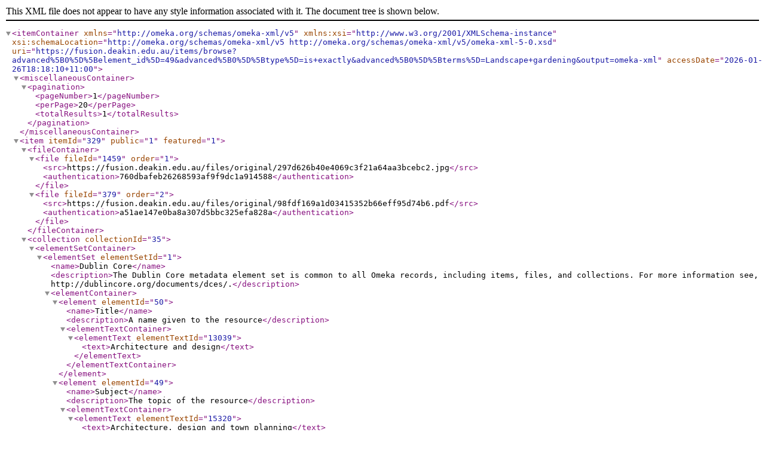

--- FILE ---
content_type: text/xml;charset=utf-8
request_url: https://fusion.deakin.edu.au/items/browse?advanced%5B0%5D%5Belement_id%5D=49&advanced%5B0%5D%5Btype%5D=is+exactly&advanced%5B0%5D%5Bterms%5D=Landscape+gardening&output=omeka-xml
body_size: 2522
content:
<?xml version="1.0" encoding="UTF-8"?>
<itemContainer xmlns="http://omeka.org/schemas/omeka-xml/v5" xmlns:xsi="http://www.w3.org/2001/XMLSchema-instance" xsi:schemaLocation="http://omeka.org/schemas/omeka-xml/v5 http://omeka.org/schemas/omeka-xml/v5/omeka-xml-5-0.xsd" uri="https://fusion.deakin.edu.au/items/browse?advanced%5B0%5D%5Belement_id%5D=49&amp;advanced%5B0%5D%5Btype%5D=is+exactly&amp;advanced%5B0%5D%5Bterms%5D=Landscape+gardening&amp;output=omeka-xml" accessDate="2026-01-26T18:18:10+11:00">
  <miscellaneousContainer>
    <pagination>
      <pageNumber>1</pageNumber>
      <perPage>20</perPage>
      <totalResults>1</totalResults>
    </pagination>
  </miscellaneousContainer>
  <item itemId="329" public="1" featured="1">
    <fileContainer>
      <file fileId="1459" order="1">
        <src>https://fusion.deakin.edu.au/files/original/297d626b40e4069c3f21a64aa3bcebc2.jpg</src>
        <authentication>760dbafeb26268593af9f9dc1a914588</authentication>
      </file>
      <file fileId="379" order="2">
        <src>https://fusion.deakin.edu.au/files/original/98fdf169a1d03415352b66eff95d74b6.pdf</src>
        <authentication>a51ae147e0ba8a307d5bbc325efa828a</authentication>
      </file>
    </fileContainer>
    <collection collectionId="35">
      <elementSetContainer>
        <elementSet elementSetId="1">
          <name>Dublin Core</name>
          <description>The Dublin Core metadata element set is common to all Omeka records, including items, files, and collections. For more information see, http://dublincore.org/documents/dces/.</description>
          <elementContainer>
            <element elementId="50">
              <name>Title</name>
              <description>A name given to the resource</description>
              <elementTextContainer>
                <elementText elementTextId="13039">
                  <text>Architecture and design</text>
                </elementText>
              </elementTextContainer>
            </element>
            <element elementId="49">
              <name>Subject</name>
              <description>The topic of the resource</description>
              <elementTextContainer>
                <elementText elementTextId="15320">
                  <text>Architecture, design and town planning</text>
                </elementText>
              </elementTextContainer>
            </element>
            <element elementId="41">
              <name>Description</name>
              <description>An account of the resource</description>
              <elementTextContainer>
                <elementText elementTextId="18452">
                  <text>This collection contains a range of Australian and overseas materials relating to the architecture and design of dwellings and monuments.</text>
                </elementText>
              </elementTextContainer>
            </element>
          </elementContainer>
        </elementSet>
      </elementSetContainer>
    </collection>
    <itemType itemTypeId="1">
      <name>Text</name>
      <description>A resource consisting primarily of words for reading. Examples include books, letters, dissertations, poems, newspapers, articles, archives of mailing lists. Note that facsimiles or images of texts are still of the genre Text.</description>
      <elementContainer>
        <element elementId="53">
          <name>Digital text</name>
          <description>XML files</description>
          <elementTextContainer>
            <elementText elementTextId="14991">
              <text>&lt;a href="https://dro.deakin.edu.au/eserv/DU:30068905/newton1876landscapegardener.htm"&gt;Download &lt;/a&gt;formatted text&#13;
&lt;p&gt;&amp;nbsp;&lt;/p&gt;</text>
            </elementText>
          </elementTextContainer>
        </element>
      </elementContainer>
    </itemType>
    <elementSetContainer>
      <elementSet elementSetId="1">
        <name>Dublin Core</name>
        <description>The Dublin Core metadata element set is common to all Omeka records, including items, files, and collections. For more information see, http://dublincore.org/documents/dces/.</description>
        <elementContainer>
          <element elementId="50">
            <name>Title</name>
            <description>A name given to the resource</description>
            <elementTextContainer>
              <elementText elementTextId="4182">
                <text>The landscape gardener : a practical guide to the laying-out, planting, and arrangement of villa gardens, town squares, and open spaces, from a quarter of an acre to four acres, for the use of practical gardeners, amateurs, architects, and builders</text>
              </elementText>
            </elementTextContainer>
          </element>
          <element elementId="40">
            <name>Date</name>
            <description>A point or period of time associated with an event in the lifecycle of the resource</description>
            <elementTextContainer>
              <elementText elementTextId="4183">
                <text>1876</text>
              </elementText>
            </elementTextContainer>
          </element>
          <element elementId="44">
            <name>Language</name>
            <description>A language of the resource</description>
            <elementTextContainer>
              <elementText elementTextId="4185">
                <text>eng</text>
              </elementText>
            </elementTextContainer>
          </element>
          <element elementId="49">
            <name>Subject</name>
            <description>The topic of the resource</description>
            <elementTextContainer>
              <elementText elementTextId="4186">
                <text>Landscape gardening</text>
              </elementText>
            </elementTextContainer>
          </element>
          <element elementId="39">
            <name>Creator</name>
            <description>An entity primarily responsible for making the resource</description>
            <elementTextContainer>
              <elementText elementTextId="4187">
                <text>Newton, Joseph</text>
              </elementText>
            </elementTextContainer>
          </element>
          <element elementId="45">
            <name>Publisher</name>
            <description>An entity responsible for making the resource available</description>
            <elementTextContainer>
              <elementText elementTextId="4191">
                <text>Hardwicke and Bogue</text>
              </elementText>
              <elementText elementTextId="4192">
                <text>London</text>
              </elementText>
            </elementTextContainer>
          </element>
          <element elementId="42">
            <name>Format</name>
            <description>The file format, physical medium, or dimensions of the resource</description>
            <elementTextContainer>
              <elementText elementTextId="4193">
                <text>iii p., [28] p., xxiv folded leaves of plates : plans ; 32 cm.</text>
              </elementText>
            </elementTextContainer>
          </element>
          <element elementId="41">
            <name>Description</name>
            <description>An account of the resource</description>
            <elementTextContainer>
              <elementText elementTextId="4755">
                <text>"Illustrated with twenty-four plans, showing the various styles of arrangement, etc."&amp;nbsp;&lt;br /&gt;&lt;br /&gt;Original held in Deakin University Library Special Collection - Special Collection Rare Books. &lt;br /&gt;&lt;br /&gt;Contact &lt;a href="mailto:drosupport@deakin.edu.au"&gt;Deakin University Library&lt;/a&gt; for access to high quality images.</text>
              </elementText>
              <elementText elementTextId="14707">
                <text>&lt;iframe width="568" height="351" src="https://widgets.figshare.com/articles/21113911/embed?show_title=1" allowfullscreen="allowfullscreen" frameborder="0"&gt;&lt;/iframe&gt;</text>
              </elementText>
            </elementTextContainer>
          </element>
          <element elementId="46">
            <name>Relation</name>
            <description>A related resource</description>
            <elementTextContainer>
              <elementText elementTextId="4974">
                <text>&lt;a href="http://hdl.handle.net/10536/DRO/DU:30068905"&gt;Deakin Research Online - high quality PDF file&lt;/a&gt;</text>
              </elementText>
            </elementTextContainer>
          </element>
          <element elementId="47">
            <name>Rights</name>
            <description>Information about rights held in and over the resource</description>
            <elementTextContainer>
              <elementText elementTextId="5362">
                <text>&lt;a href="http://creativecommons.org/publicdomain/mark/1.0/"&gt;&lt;img style="border-style: none;" src="http://i.creativecommons.org/p/mark/1.0/88x31.png" alt="Public Domain Mark" /&gt;&lt;/a&gt;&lt;br /&gt;This work is free of known copyright restrictions (except as otherwise acknowledged).</text>
              </elementText>
            </elementTextContainer>
          </element>
          <element elementId="48">
            <name>Source</name>
            <description>A related resource from which the described resource is derived</description>
            <elementTextContainer>
              <elementText elementTextId="18352">
                <text>&lt;a href="http://library.deakin.edu.au/record=b2068575"&gt;Deakin University Library catalogue&lt;/a&gt;</text>
              </elementText>
            </elementTextContainer>
          </element>
        </elementContainer>
      </elementSet>
    </elementSetContainer>
    <tagContainer>
      <tag tagId="376">
        <name>Landscape gardening</name>
      </tag>
    </tagContainer>
  </item>
</itemContainer>
